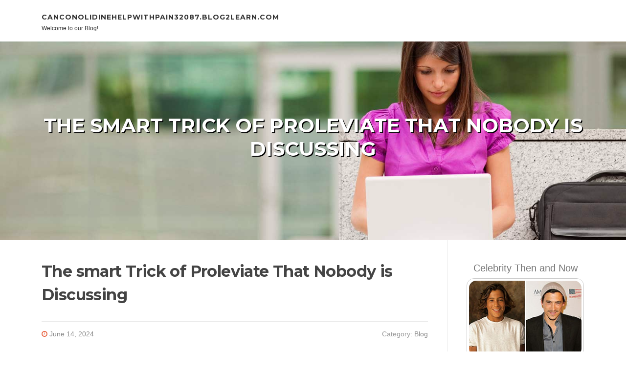

--- FILE ---
content_type: text/html; charset=UTF-8
request_url: https://canconolidinehelpwithpain32087.blog2learn.com/75903228/the-smart-trick-of-proleviate-that-nobody-is-discussing
body_size: 5292
content:
<!DOCTYPE html>
<html lang="en-US"><head>
<meta charset="UTF-8">
<meta name="viewport" content="width=device-width, initial-scale=1">
<title>The smart Trick of Proleviate That Nobody is Discussing</title>

<script type="text/javascript" src="https://cdnjs.cloudflare.com/ajax/libs/jquery/3.3.1/jquery.min.js"></script>
<script type="text/javascript" src="https://media.blog2learn.com/blog/blog.js"></script>

<link rel="stylesheet" id="screenr-fonts-css" href="https://fonts.googleapis.com/css?family=Open%2BSans%3A400%2C300%2C300italic%2C400italic%2C600%2C600italic%2C700%2C700italic%7CMontserrat%3A400%2C700&amp;subset=latin%2Clatin-ext" type="text/css" media="all">
<link rel="stylesheet" href="https://cdnjs.cloudflare.com/ajax/libs/font-awesome/4.6.3/css/font-awesome.min.css">
<link rel="stylesheet" href="https://cdnjs.cloudflare.com/ajax/libs/twitter-bootstrap/4.0.0-alpha/css/bootstrap.min.css">
<link rel="stylesheet" id="screenr-style-css" href="https://media.blog2learn.com/blog/images/style.css" type="text/css" media="all">

<link href="https://media.blog2learn.com/favicon.ico" rel="shortcut icon" />

<link rel="canonical" href="https://canconolidinehelpwithpain32087.blog2learn.com/75903228/the-smart-trick-of-proleviate-that-nobody-is-discussing" />
<style type="text/css">@media (min-width: 1200px) {.container {max-width:1140px}}  </style>
</head>

<body class="single single-post postid-4 single-format-standard has-site-title has-site-tagline header-layout-fixed">
<div id="page" class="site"> <a class="skip-link screen-reader-text" href="#content">Skip to content</a>
  <header id="masthead" class="site-header" role="banner">
    <div class="container">
      <div class="site-branding">
        <p class="site-title"><a href="/" style="font-size: 14px;">canconolidinehelpwithpain32087.blog2learn.com</a></p>
        <p class="site-description">Welcome to our Blog!</p>
      </div>
     
    </div>
  </header>
  <section id="page-header-cover" class="section-slider swiper-slider fixed has-image">
    <div class="swiper-container swiper-container-horizontal" data-autoplay="0" style="top: 0px;">
      <div class="swiper-wrapper">
        <div class="swiper-slide slide-align-center activated swiper-slide-active" style="background-image: url('https://media.blog2learn.com/blog/images/img06.jpg'); ">
          <div class="swiper-slide-intro" style="opacity: 1;">
            <div class="swiper-intro-inner" style="padding-top: 13%; padding-bottom: 13%; margin-top: 0px;">
              <h2 class="swiper-slide-heading">The smart Trick of Proleviate That Nobody is Discussing</h2>
            </div>
          </div>
          <div class="overlay" style="opacity: 0.45;"></div>
        </div>
      </div>
    </div>
  </section>
  <div id="content" class="site-content">
    <div id="content-inside" class="container right-sidebar">
<div id="primary" class="content-area">
<main id="main" class="site-main" role="main">
   
<article class="post type-post status-publish format-standard hentry category-uncategorized">
  <header class="entry-header">
    <h1 class="entry-title">
      The smart Trick of Proleviate That Nobody is Discussing    </h1>
    <div class="entry-meta"> <span class="posted-on"><i aria-hidden="true" class="fa fa-clock-o"></i>
    <a href="#" rel="bookmark"><time class="entry-date published updated">June 14, 2024</time></a>
    </span><span class="meta-cate">Category: <a href="#">Blog</a></span> </div>
  </header>

  <div class="entry-content">
<iframe width="654" height="368" src="//www.youtube.com/embed/gqlyJDx_o04" frameborder="0" allowfullscreen></iframe><br><br>The second ache phase is because of an inflammatory response, while the primary reaction is acute injury to the nerve fibers. Conolidine injection was discovered to suppress both of those the stage 1 and 2 soreness response (60). This implies conolidine proficiently suppresses equally chemically or inflammatory suffering of both equally an acute and persistent mother nature. Further analysis by Tarselli et al. located conolidine to get no affinity to the mu-opioid receptor, suggesting a special method of action from conventional opiate analgesics. Moreover, this review discovered that the drug would not alter locomotor exercise in mice subjects, suggesting an absence of Unwanted side effects like sedation or dependancy present in other dopamine-selling substances (sixty).<br><br>Another perk: It is simple to discover in your neighborhood drug retail outlet and is particularly inexpensive, in order to experience superior about implementing it throughout the day. A capsaicin product is a good spot to start out when striving out natural pain-aid creams, Dr. Blum claims.<br><br>You've been blocked by community stability. To continue, log in towards your Reddit account or make use of your developer token<br><br>Transcutaneous electrical nerve stimulation (TENS) is usually a floor-utilized unit that provides small voltage electrical present from the skin to supply analgesia.<br><br>You have been blocked by community safety. To carry on, log in towards your Reddit account or make use of your developer token<br><br>He ultimately hired a buddy who was attending an area school to help you regulate fulfillment, but he realized he necessary a more sustainable small business product — and one that was extra scalable.<br><br>Employed in conventional Chinese, Ayurvedic, and Thai medication. Conolidine could signify the start of a completely new era of Continual agony administration. It is now currently being investigated for its consequences about the atypical chemokine receptor (ACK3). In a rat model, it was located that a competitor molecule binding to ACKR3 resulted in inhibition of ACKR3’s inhibitory exercise, causing an All round rise in opiate receptor action.<br><br>Even though Dr. Singh isn't going to propose precise solutions, he does warn that when You begin out with capsaicin product, you could come to feel burning and itching and see redness, which makes some people quit applying it prematurely. Even so, in the event you proceed to apply it, this discomfort will subside, he suggests.<br><br>If you're keen on hoping CBD, are aware that it may help decrease ache by inhibiting sensory discomfort receptors, quieting the anxious method and reducing inflammation, Dr.<br><br>Blum states. Joint soreness won't normally necessarily mean that agony is instantly during the joint, but somewhat the irritation is across the joint capsule, <a href="https://proleviate.com/">What is Proleviate used for</a> which winds up stressing and overworking encompassing muscles and tendons, she describes.<br><br>We selected the best organic agony-relief creams via either certain suggestions from Medical practitioners or via the ingredients they recommended focusing on, which consist of:<br><br>Just one important point to note concerning this cream: It truly is highly-priced, at greater than $30 for any 4-ounce tube. If price tag is a concern, you might like to start out out with more affordable selections, see should they be just right for you after which you can go into costlier merchandise, if essential, Dr. Blum suggests.<br><br>We also checked out assessments to help spherical out our decisions, and made certain there was a various combination of solutions at many selling price factors and accessibility/availability that can assist you uncover something that will work for you.<br><br>Conolidine has exclusive characteristics that could be valuable to the administration of Continual ache. Conolidine is located in the bark on the flowering shrub T. divaricata  </div>
  
  <footer class="entry-footer">
  <a href="https://remove.backlinks.live" target="_blank"><span class="meta-nav"></span>Report this page</a>
  </footer>
</article>

<div class="mfp-hide"><a href="https://andrewhoig522867.blog2learn.com/87097459/a-whitley-bay-locksmith-your-trusted-security-partner">1</a><a href="https://safiyaeocs657084.blog2learn.com/87097458/análise-de-a-plataforma-jjjbetbetbet-com-br">2</a><a href="https://finnyrhw87542.blog2learn.com/87097457/vital-hoodie">3</a><a href="https://augusthkkg44444.blog2learn.com/87097456/mining-energy-rental-support-dependable-generator-rental-electrical-power-remedies-for-mining-operations">4</a><a href="https://owainkjbf475423.blog2learn.com/87097455/ultimate-defense-nij-level-4-ballistic-protection">5</a><a href="https://idapaxa831056.blog2learn.com/87097454/top-water-slide-rentals-that-will-wow-your-visitors">6</a><a href="https://shaniabzay999902.blog2learn.com/87097453/rubbish-collection-northern-beaches-backed-by-resident-experience">7</a><a href="https://seo-cardiff52963.blog2learn.com/87097452/beating-the-slots-on-the-internet">8</a><a href="https://wayloncrguj.blog2learn.com/87097451/commercial-construction-cleanup-in-your-area">9</a><a href="https://adamwdvx601271.blog2learn.com/87097450/the-art-of-domain-flipping">10</a><a href="https://deaconzrdp881726.blog2learn.com/87097449/hotline-taxi-lâm-hà-speed-reliable">11</a><a href="https://amberfrfr793897.blog2learn.com/87097448/burnin-glowing-shining-bright-weighin-measuring-guaging-right">12</a><a href="https://wholesalenikefootwear98639.blog2learn.com/87097447/not-known-facts-about-nike-sneaker-clearance-sale">13</a><a href="https://andyucio418529.blog2learn.com/87097446/mastering-online-marketing-edmonton-strategies-for-neighborhood-business-enterprise-progress">14</a><a href="https://andersonkhdz112111.blog2learn.com/87097445/personal-injury-lawyers-in-denver-co">15</a></div>

<div id="comments" class="comments-area">
  <div id="respond" class="comment-respond">
    <h3 id="reply-title" class="comment-reply-title">Leave a Reply <small><a rel="nofollow" id="cancel-comment-reply-link" href="#respond" style="display:none;">Cancel reply</a></small></h3>
    <form action="" method="post" id="commentform" class="comment-form" novalidate>
      <p class="comment-notes"><span id="email-notes">Your email address will not be published.</span> Required fields are marked <span class="required">*</span></p>
      <p class="comment-form-comment">
        <label for="comment">Comment</label>
        <textarea id="comment" name="comment" cols="45" rows="8" maxlength="65525" aria-required="true" required></textarea>
      </p>
      <p class="comment-form-author">
        <label for="author">Name <span class="required">*</span></label>
        <input id="author" name="author" type="text" value="" size="30" maxlength="245" aria-required="true" required="required">
      </p>
      <p class="comment-form-email">
        <label for="email">Email <span class="required">*</span></label>
        <input id="email" name="email" type="email" value="" size="30" maxlength="100" aria-describedby="email-notes" aria-required="true" required="required">
      </p>
      <p class="comment-form-url">
        <label for="url">Website</label>
        <input id="url" name="url" type="url" value="" size="30" maxlength="200">
      </p>
      <p class="form-submit">
        <input name="submit" type="submit" id="submit" class="submit" value="Post Comment">
        <input type="hidden" name="comment_post_ID" value="4" id="comment_post_ID">
        <input type="hidden" name="comment_parent" id="comment_parent" value="0">
      </p>
    </form>
  </div>
 
</div></main>
</div>

<div id="secondary" class="widget-area sidebar" role="complementary">
<section id="search-2" class="widget widget_search">
  <form role="search" method="get" class="search-form" action="">
    <label> <span class="screen-reader-text">Search for:</span>
      <input type="search" class="search-field" placeholder="Search …" value="" name="s">
    </label>
    <input type="submit" class="search-submit" value="Search">
  </form>
</section>
<section id="recent-posts-2" class="widget widget_recent_entries">
  <h2 class="widget-title">Links</h2>
  <ul>
    <li><a href="https://blog2learn.com/login">Log in</a></li>
    <li><a href="/">Homepage</a></li>
    <li><a href="https://blog2learn.com">Start page</a></li>
    <li><a href="https://blog2learn.com/signup">Start your own blog</a></li>
    <li><a href="https://blog2learn.com/signup">Start your own blog</a></li>
    <li><a href="https://remove.backlinks.live" target="_blank">Report this page</a></li>
  </ul>
</section>
<section id="recent-comments-2" class="widget widget_recent_comments">
  <h2 class="widget-title">Visitors</h2>
  <ul id="recentcomments">
    <li class="recentcomments">587 Visitors</li>
  </ul>
</section>
<section id="archives-2" class="widget widget_archive">
  <h2 class="widget-title">Archives</h2>
  <ul>
    <li><a href="/">2026</a></li>
  </ul>
</section>
<section id="categories-2" class="widget widget_categories">
  <h2 class="widget-title">Categories</h2>
  <ul>
    <li class="cat-item cat-item-1"><a href="#">Blog</a> </li>
  </ul>
</section>
<section id="meta-2" class="widget widget_meta">
  <h2 class="widget-title">Meta</h2>
  <ul>
    <li><a href="https://blog2learn.com/login">Log in</a></li>
    <li><a href="#">Entries <abbr title="Really Simple Syndication">RSS</abbr></a></li>
    <li><a href="#">Comments <abbr title="Really Simple Syndication">RSS</abbr></a></li>
    <li><a href="#">WordPress</a></li>
  </ul>
  <span style="width:100px; display:none; height:100px; "><a href="https://blog2learn.com/new-posts?1">1</a><a href="https://blog2learn.com/new-posts?2">2</a><a href="https://blog2learn.com/new-posts?3">3</a><a href="https://blog2learn.com/new-posts?4">4</a><a href="https://blog2learn.com/new-posts?5">5</a></span>
  <span style="display: none;"><a href="https://blog2learn.com/forum">forum</a></span>
</section>
</div>
      
    </div>
  </div>
  
<footer id="colophon" class="site-footer">
<div class=" site-info">
  <div class="container">
    <div class="site-copyright"> Copyright © 2026 <a href="https://blog2learn.com" rel="home">blog2learn.com</a>. All Rights Reserved. </div>
    <div class="theme-info"> <a href="https://blog2learn.com/contact" style="margin-right:50px;">Contact Us</a> Theme by FameThemes</div>
  </div>
</div>
</footer>
</div>

<script defer src="https://static.cloudflareinsights.com/beacon.min.js/vcd15cbe7772f49c399c6a5babf22c1241717689176015" integrity="sha512-ZpsOmlRQV6y907TI0dKBHq9Md29nnaEIPlkf84rnaERnq6zvWvPUqr2ft8M1aS28oN72PdrCzSjY4U6VaAw1EQ==" data-cf-beacon='{"version":"2024.11.0","token":"68a0f66bba9046499202f4bd13a4f3c2","r":1,"server_timing":{"name":{"cfCacheStatus":true,"cfEdge":true,"cfExtPri":true,"cfL4":true,"cfOrigin":true,"cfSpeedBrain":true},"location_startswith":null}}' crossorigin="anonymous"></script>
</body>
</html>